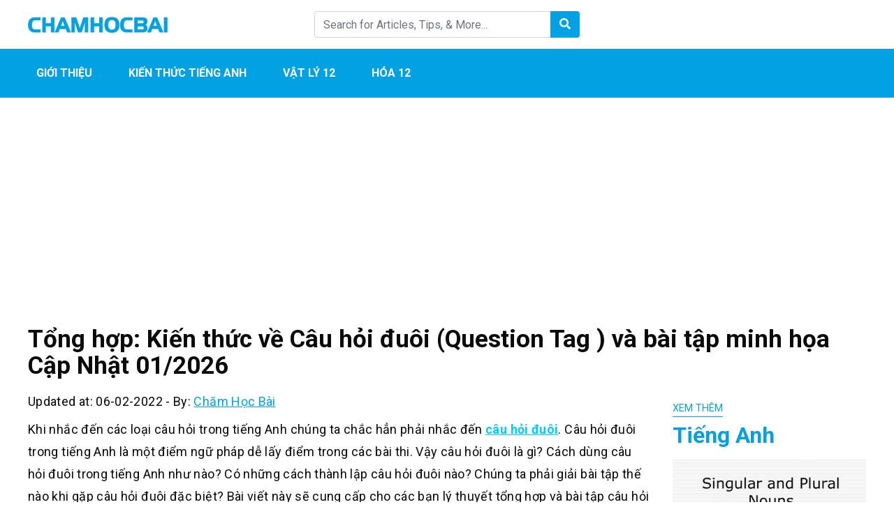

--- FILE ---
content_type: text/html; charset=UTF-8
request_url: https://chamhocbai.com/cau-hoi-duoi-trong-tieng-anh/
body_size: 13656
content:
<!DOCTYPE html><html lang="en-US" prefix="og: https://ogp.me/ns#"><head><meta charset="UTF-8"><meta name="viewport" content="width=device-width, initial-scale=1, maximum-scale=1, user-scalable=no"><link rel="profile" href="https://gmpg.org/xfn/11"><link rel="pingback" href="https://chamhocbai.com/xmlrpc.php"><title>Tổng hợp: Kiến thức về Câu hỏi đuôi (Question Tag ) và bài tập minh họa</title>
<!--[if lt IE 9]> <script src="https://chamhocbai.com/wp-content/themes/wordpress-theme/js/html5.js"></script> <![endif]--><meta name="description" content="Câu hỏi đuôi là một dạng bài rất dễ làm sai nếu không nắm vững kiến thức. Bài viết này sẽ cung cấp lý thuyết đầy đủ và bài tập để các bạn có thể luyện tập."/><meta name="robots" content="follow, index, max-snippet:-1, max-video-preview:-1, max-image-preview:large"/><link rel="canonical" href="https://chamhocbai.com/cau-hoi-duoi-trong-tieng-anh/" /><meta property="og:locale" content="en_US" /><meta property="og:type" content="article" /><meta property="og:title" content="Tổng hợp: Kiến thức về Câu hỏi đuôi (Question Tag ) và bài tập minh họa" /><meta property="og:description" content="Câu hỏi đuôi là một dạng bài rất dễ làm sai nếu không nắm vững kiến thức. Bài viết này sẽ cung cấp lý thuyết đầy đủ và bài tập để các bạn có thể luyện tập." /><meta property="og:url" content="https://chamhocbai.com/cau-hoi-duoi-trong-tieng-anh/" /><meta property="og:site_name" content="Chăm Học Bài" /><meta property="article:section" content="Tiếng Anh" /><meta property="og:updated_time" content="2022-02-06T11:44:20+07:00" /><meta property="og:image" content="https://chamhocbai.com/wp-content/uploads/2020/07/image2-10.jpg" /><meta property="og:image:secure_url" content="https://chamhocbai.com/wp-content/uploads/2020/07/image2-10.jpg" /><meta property="og:image:width" content="540" /><meta property="og:image:height" content="405" /><meta property="og:image:alt" content="công thức câu hỏi đuôi" /><meta property="og:image:type" content="image/jpeg" /><meta property="article:published_time" content="2020-07-30T00:52:08+07:00" /><meta property="article:modified_time" content="2022-02-06T11:44:20+07:00" /><meta name="twitter:card" content="summary_large_image" /><meta name="twitter:title" content="Tổng hợp: Kiến thức về Câu hỏi đuôi (Question Tag ) và bài tập minh họa" /><meta name="twitter:description" content="Câu hỏi đuôi là một dạng bài rất dễ làm sai nếu không nắm vững kiến thức. Bài viết này sẽ cung cấp lý thuyết đầy đủ và bài tập để các bạn có thể luyện tập." /><meta name="twitter:image" content="https://chamhocbai.com/wp-content/uploads/2020/07/image2-10.jpg" /><meta name="twitter:label1" content="Written by" /><meta name="twitter:data1" content="Chăm Học Bài" /><meta name="twitter:label2" content="Time to read" /><meta name="twitter:data2" content="8 minutes" /> <script type="application/ld+json" class="rank-math-schema">{"@context":"https://schema.org","@graph":[{"@type":"Organization","@id":"https://chamhocbai.com/#organization","name":"Ch\u0103m H\u1ecdc B\u00e0i","url":"https://chamhocbai.com","logo":{"@type":"ImageObject","@id":"https://chamhocbai.com/#logo","url":"https://chamhocbai.com/wp-content/uploads/2022/03/CHAMHOCBAI.png","contentUrl":"https://chamhocbai.com/wp-content/uploads/2022/03/CHAMHOCBAI.png","caption":"Ch\u0103m H\u1ecdc B\u00e0i","inLanguage":"en-US","width":"300","height":"35"}},{"@type":"WebSite","@id":"https://chamhocbai.com/#website","url":"https://chamhocbai.com","name":"Ch\u0103m H\u1ecdc B\u00e0i","publisher":{"@id":"https://chamhocbai.com/#organization"},"inLanguage":"en-US"},{"@type":"ImageObject","@id":"https://chamhocbai.com/wp-content/uploads/2020/07/image2-10.jpg","url":"https://chamhocbai.com/wp-content/uploads/2020/07/image2-10.jpg","width":"540","height":"405","caption":"c\u00f4ng th\u1ee9c c\u00e2u h\u1ecfi \u0111u\u00f4i","inLanguage":"en-US"},{"@type":"WebPage","@id":"https://chamhocbai.com/cau-hoi-duoi-trong-tieng-anh/#webpage","url":"https://chamhocbai.com/cau-hoi-duoi-trong-tieng-anh/","name":"T\u1ed5ng h\u1ee3p: Ki\u1ebfn th\u1ee9c v\u1ec1 C\u00e2u h\u1ecfi \u0111u\u00f4i (Question Tag ) v\u00e0 b\u00e0i t\u1eadp minh h\u1ecda","datePublished":"2020-07-30T00:52:08+07:00","dateModified":"2022-02-06T11:44:20+07:00","isPartOf":{"@id":"https://chamhocbai.com/#website"},"primaryImageOfPage":{"@id":"https://chamhocbai.com/wp-content/uploads/2020/07/image2-10.jpg"},"inLanguage":"en-US"},{"@type":"Person","@id":"https://chamhocbai.com/cau-hoi-duoi-trong-tieng-anh/#author","name":"Ch\u0103m H\u1ecdc B\u00e0i","image":{"@type":"ImageObject","@id":"https://chamhocbai.com/wp-content/litespeed/avatar/356defe756d0360b7e264b3f30e99a04.jpg?ver=1768876056","url":"https://chamhocbai.com/wp-content/litespeed/avatar/356defe756d0360b7e264b3f30e99a04.jpg?ver=1768876056","caption":"Ch\u0103m H\u1ecdc B\u00e0i","inLanguage":"en-US"},"sameAs":["https://chamhocbai.com"],"worksFor":{"@id":"https://chamhocbai.com/#organization"}},{"@type":"BlogPosting","headline":"T\u1ed5ng h\u1ee3p: Ki\u1ebfn th\u1ee9c v\u1ec1 C\u00e2u h\u1ecfi \u0111u\u00f4i (Question Tag ) v\u00e0 b\u00e0i t\u1eadp minh h\u1ecda","keywords":"C\u00e2u h\u1ecfi \u0111u\u00f4i trong ti\u1ebfng anh","datePublished":"2020-07-30T00:52:08+07:00","dateModified":"2022-02-06T11:44:20+07:00","author":{"@id":"https://chamhocbai.com/cau-hoi-duoi-trong-tieng-anh/#author","name":"Ch\u0103m H\u1ecdc B\u00e0i"},"publisher":{"@id":"https://chamhocbai.com/#organization"},"description":"C\u00e2u h\u1ecfi \u0111u\u00f4i l\u00e0 m\u1ed9t d\u1ea1ng b\u00e0i r\u1ea5t d\u1ec5 l\u00e0m sai n\u1ebfu kh\u00f4ng n\u1eafm v\u1eefng ki\u1ebfn th\u1ee9c. B\u00e0i vi\u1ebft n\u00e0y s\u1ebd cung c\u1ea5p l\u00fd thuy\u1ebft \u0111\u1ea7y \u0111\u1ee7 v\u00e0 b\u00e0i t\u1eadp \u0111\u1ec3 c\u00e1c b\u1ea1n c\u00f3 th\u1ec3 luy\u1ec7n t\u1eadp.","name":"T\u1ed5ng h\u1ee3p: Ki\u1ebfn th\u1ee9c v\u1ec1 C\u00e2u h\u1ecfi \u0111u\u00f4i (Question Tag ) v\u00e0 b\u00e0i t\u1eadp minh h\u1ecda","@id":"https://chamhocbai.com/cau-hoi-duoi-trong-tieng-anh/#richSnippet","isPartOf":{"@id":"https://chamhocbai.com/cau-hoi-duoi-trong-tieng-anh/#webpage"},"image":{"@id":"https://chamhocbai.com/wp-content/uploads/2020/07/image2-10.jpg"},"inLanguage":"en-US","mainEntityOfPage":{"@id":"https://chamhocbai.com/cau-hoi-duoi-trong-tieng-anh/#webpage"}}]}</script> <link rel='dns-prefetch' href='//fonts.googleapis.com' /><link data-optimized="1" rel='stylesheet' id='wp-quicklatex-format-css' href='https://chamhocbai.com/wp-content/litespeed/css/02ee73707eb9dc7cc64a7f86d50c0651.css?ver=c0651' type='text/css' media='all' /><link data-optimized="1" rel='stylesheet' id='wp-block-library-css' href='https://chamhocbai.com/wp-content/litespeed/css/6ea92a9bab258249571af182b9499f5e.css?ver=99f5e' type='text/css' media='all' /><link data-optimized="1" rel='stylesheet' id='classic-theme-styles-css' href='https://chamhocbai.com/wp-content/litespeed/css/793e0329fcb11711e535bc2c6bb340d1.css?ver=340d1' type='text/css' media='all' /><style id='global-styles-inline-css' type='text/css'>body{--wp--preset--color--black: #000000;--wp--preset--color--cyan-bluish-gray: #abb8c3;--wp--preset--color--white: #ffffff;--wp--preset--color--pale-pink: #f78da7;--wp--preset--color--vivid-red: #cf2e2e;--wp--preset--color--luminous-vivid-orange: #ff6900;--wp--preset--color--luminous-vivid-amber: #fcb900;--wp--preset--color--light-green-cyan: #7bdcb5;--wp--preset--color--vivid-green-cyan: #00d084;--wp--preset--color--pale-cyan-blue: #8ed1fc;--wp--preset--color--vivid-cyan-blue: #0693e3;--wp--preset--color--vivid-purple: #9b51e0;--wp--preset--gradient--vivid-cyan-blue-to-vivid-purple: linear-gradient(135deg,rgba(6,147,227,1) 0%,rgb(155,81,224) 100%);--wp--preset--gradient--light-green-cyan-to-vivid-green-cyan: linear-gradient(135deg,rgb(122,220,180) 0%,rgb(0,208,130) 100%);--wp--preset--gradient--luminous-vivid-amber-to-luminous-vivid-orange: linear-gradient(135deg,rgba(252,185,0,1) 0%,rgba(255,105,0,1) 100%);--wp--preset--gradient--luminous-vivid-orange-to-vivid-red: linear-gradient(135deg,rgba(255,105,0,1) 0%,rgb(207,46,46) 100%);--wp--preset--gradient--very-light-gray-to-cyan-bluish-gray: linear-gradient(135deg,rgb(238,238,238) 0%,rgb(169,184,195) 100%);--wp--preset--gradient--cool-to-warm-spectrum: linear-gradient(135deg,rgb(74,234,220) 0%,rgb(151,120,209) 20%,rgb(207,42,186) 40%,rgb(238,44,130) 60%,rgb(251,105,98) 80%,rgb(254,248,76) 100%);--wp--preset--gradient--blush-light-purple: linear-gradient(135deg,rgb(255,206,236) 0%,rgb(152,150,240) 100%);--wp--preset--gradient--blush-bordeaux: linear-gradient(135deg,rgb(254,205,165) 0%,rgb(254,45,45) 50%,rgb(107,0,62) 100%);--wp--preset--gradient--luminous-dusk: linear-gradient(135deg,rgb(255,203,112) 0%,rgb(199,81,192) 50%,rgb(65,88,208) 100%);--wp--preset--gradient--pale-ocean: linear-gradient(135deg,rgb(255,245,203) 0%,rgb(182,227,212) 50%,rgb(51,167,181) 100%);--wp--preset--gradient--electric-grass: linear-gradient(135deg,rgb(202,248,128) 0%,rgb(113,206,126) 100%);--wp--preset--gradient--midnight: linear-gradient(135deg,rgb(2,3,129) 0%,rgb(40,116,252) 100%);--wp--preset--duotone--dark-grayscale: url('#wp-duotone-dark-grayscale');--wp--preset--duotone--grayscale: url('#wp-duotone-grayscale');--wp--preset--duotone--purple-yellow: url('#wp-duotone-purple-yellow');--wp--preset--duotone--blue-red: url('#wp-duotone-blue-red');--wp--preset--duotone--midnight: url('#wp-duotone-midnight');--wp--preset--duotone--magenta-yellow: url('#wp-duotone-magenta-yellow');--wp--preset--duotone--purple-green: url('#wp-duotone-purple-green');--wp--preset--duotone--blue-orange: url('#wp-duotone-blue-orange');--wp--preset--font-size--small: 13px;--wp--preset--font-size--medium: 20px;--wp--preset--font-size--large: 36px;--wp--preset--font-size--x-large: 42px;--wp--preset--spacing--20: 0.44rem;--wp--preset--spacing--30: 0.67rem;--wp--preset--spacing--40: 1rem;--wp--preset--spacing--50: 1.5rem;--wp--preset--spacing--60: 2.25rem;--wp--preset--spacing--70: 3.38rem;--wp--preset--spacing--80: 5.06rem;--wp--preset--shadow--natural: 6px 6px 9px rgba(0, 0, 0, 0.2);--wp--preset--shadow--deep: 12px 12px 50px rgba(0, 0, 0, 0.4);--wp--preset--shadow--sharp: 6px 6px 0px rgba(0, 0, 0, 0.2);--wp--preset--shadow--outlined: 6px 6px 0px -3px rgba(255, 255, 255, 1), 6px 6px rgba(0, 0, 0, 1);--wp--preset--shadow--crisp: 6px 6px 0px rgba(0, 0, 0, 1);}:where(.is-layout-flex){gap: 0.5em;}body .is-layout-flow > .alignleft{float: left;margin-inline-start: 0;margin-inline-end: 2em;}body .is-layout-flow > .alignright{float: right;margin-inline-start: 2em;margin-inline-end: 0;}body .is-layout-flow > .aligncenter{margin-left: auto !important;margin-right: auto !important;}body .is-layout-constrained > .alignleft{float: left;margin-inline-start: 0;margin-inline-end: 2em;}body .is-layout-constrained > .alignright{float: right;margin-inline-start: 2em;margin-inline-end: 0;}body .is-layout-constrained > .aligncenter{margin-left: auto !important;margin-right: auto !important;}body .is-layout-constrained > :where(:not(.alignleft):not(.alignright):not(.alignfull)){max-width: var(--wp--style--global--content-size);margin-left: auto !important;margin-right: auto !important;}body .is-layout-constrained > .alignwide{max-width: var(--wp--style--global--wide-size);}body .is-layout-flex{display: flex;}body .is-layout-flex{flex-wrap: wrap;align-items: center;}body .is-layout-flex > *{margin: 0;}:where(.wp-block-columns.is-layout-flex){gap: 2em;}.has-black-color{color: var(--wp--preset--color--black) !important;}.has-cyan-bluish-gray-color{color: var(--wp--preset--color--cyan-bluish-gray) !important;}.has-white-color{color: var(--wp--preset--color--white) !important;}.has-pale-pink-color{color: var(--wp--preset--color--pale-pink) !important;}.has-vivid-red-color{color: var(--wp--preset--color--vivid-red) !important;}.has-luminous-vivid-orange-color{color: var(--wp--preset--color--luminous-vivid-orange) !important;}.has-luminous-vivid-amber-color{color: var(--wp--preset--color--luminous-vivid-amber) !important;}.has-light-green-cyan-color{color: var(--wp--preset--color--light-green-cyan) !important;}.has-vivid-green-cyan-color{color: var(--wp--preset--color--vivid-green-cyan) !important;}.has-pale-cyan-blue-color{color: var(--wp--preset--color--pale-cyan-blue) !important;}.has-vivid-cyan-blue-color{color: var(--wp--preset--color--vivid-cyan-blue) !important;}.has-vivid-purple-color{color: var(--wp--preset--color--vivid-purple) !important;}.has-black-background-color{background-color: var(--wp--preset--color--black) !important;}.has-cyan-bluish-gray-background-color{background-color: var(--wp--preset--color--cyan-bluish-gray) !important;}.has-white-background-color{background-color: var(--wp--preset--color--white) !important;}.has-pale-pink-background-color{background-color: var(--wp--preset--color--pale-pink) !important;}.has-vivid-red-background-color{background-color: var(--wp--preset--color--vivid-red) !important;}.has-luminous-vivid-orange-background-color{background-color: var(--wp--preset--color--luminous-vivid-orange) !important;}.has-luminous-vivid-amber-background-color{background-color: var(--wp--preset--color--luminous-vivid-amber) !important;}.has-light-green-cyan-background-color{background-color: var(--wp--preset--color--light-green-cyan) !important;}.has-vivid-green-cyan-background-color{background-color: var(--wp--preset--color--vivid-green-cyan) !important;}.has-pale-cyan-blue-background-color{background-color: var(--wp--preset--color--pale-cyan-blue) !important;}.has-vivid-cyan-blue-background-color{background-color: var(--wp--preset--color--vivid-cyan-blue) !important;}.has-vivid-purple-background-color{background-color: var(--wp--preset--color--vivid-purple) !important;}.has-black-border-color{border-color: var(--wp--preset--color--black) !important;}.has-cyan-bluish-gray-border-color{border-color: var(--wp--preset--color--cyan-bluish-gray) !important;}.has-white-border-color{border-color: var(--wp--preset--color--white) !important;}.has-pale-pink-border-color{border-color: var(--wp--preset--color--pale-pink) !important;}.has-vivid-red-border-color{border-color: var(--wp--preset--color--vivid-red) !important;}.has-luminous-vivid-orange-border-color{border-color: var(--wp--preset--color--luminous-vivid-orange) !important;}.has-luminous-vivid-amber-border-color{border-color: var(--wp--preset--color--luminous-vivid-amber) !important;}.has-light-green-cyan-border-color{border-color: var(--wp--preset--color--light-green-cyan) !important;}.has-vivid-green-cyan-border-color{border-color: var(--wp--preset--color--vivid-green-cyan) !important;}.has-pale-cyan-blue-border-color{border-color: var(--wp--preset--color--pale-cyan-blue) !important;}.has-vivid-cyan-blue-border-color{border-color: var(--wp--preset--color--vivid-cyan-blue) !important;}.has-vivid-purple-border-color{border-color: var(--wp--preset--color--vivid-purple) !important;}.has-vivid-cyan-blue-to-vivid-purple-gradient-background{background: var(--wp--preset--gradient--vivid-cyan-blue-to-vivid-purple) !important;}.has-light-green-cyan-to-vivid-green-cyan-gradient-background{background: var(--wp--preset--gradient--light-green-cyan-to-vivid-green-cyan) !important;}.has-luminous-vivid-amber-to-luminous-vivid-orange-gradient-background{background: var(--wp--preset--gradient--luminous-vivid-amber-to-luminous-vivid-orange) !important;}.has-luminous-vivid-orange-to-vivid-red-gradient-background{background: var(--wp--preset--gradient--luminous-vivid-orange-to-vivid-red) !important;}.has-very-light-gray-to-cyan-bluish-gray-gradient-background{background: var(--wp--preset--gradient--very-light-gray-to-cyan-bluish-gray) !important;}.has-cool-to-warm-spectrum-gradient-background{background: var(--wp--preset--gradient--cool-to-warm-spectrum) !important;}.has-blush-light-purple-gradient-background{background: var(--wp--preset--gradient--blush-light-purple) !important;}.has-blush-bordeaux-gradient-background{background: var(--wp--preset--gradient--blush-bordeaux) !important;}.has-luminous-dusk-gradient-background{background: var(--wp--preset--gradient--luminous-dusk) !important;}.has-pale-ocean-gradient-background{background: var(--wp--preset--gradient--pale-ocean) !important;}.has-electric-grass-gradient-background{background: var(--wp--preset--gradient--electric-grass) !important;}.has-midnight-gradient-background{background: var(--wp--preset--gradient--midnight) !important;}.has-small-font-size{font-size: var(--wp--preset--font-size--small) !important;}.has-medium-font-size{font-size: var(--wp--preset--font-size--medium) !important;}.has-large-font-size{font-size: var(--wp--preset--font-size--large) !important;}.has-x-large-font-size{font-size: var(--wp--preset--font-size--x-large) !important;}
.wp-block-navigation a:where(:not(.wp-element-button)){color: inherit;}
:where(.wp-block-columns.is-layout-flex){gap: 2em;}
.wp-block-pullquote{font-size: 1.5em;line-height: 1.6;}</style><link data-optimized="1" rel='stylesheet' id='simple-youtube-responsive-css' href='https://chamhocbai.com/wp-content/litespeed/css/f992d5aba20db30fed81f5e1f9ebaf29.css?ver=baf29' type='text/css' media='all' /><link rel='stylesheet' id='css-googleapis-roboto-css' href='https://fonts.googleapis.com/css?family=Roboto%3A400%2C500%2C700&#038;display=swap&#038;ver=6.2.8' type='text/css' media='all' /><link data-optimized="1" rel='stylesheet' id='css-bootstrap-css' href='https://chamhocbai.com/wp-content/litespeed/css/fe3a2e0e12dc85a4a3e9877154dc0fb3.css?ver=c0fb3' type='text/css' media='all' /><link data-optimized="1" rel='stylesheet' id='css-fontawesome-css' href='https://chamhocbai.com/wp-content/litespeed/css/7417834ea773dce7aae9d1276913ac07.css?ver=3ac07' type='text/css' media='all' /><link data-optimized="1" rel='stylesheet' id='css-theme-main-css' href='https://chamhocbai.com/wp-content/litespeed/css/36697f5140203fe3ac9dc8eb0bb7a7ab.css?ver=7a7ab' type='text/css' media='all' /><link data-optimized="1" rel='stylesheet' id='fixedtoc-style-css' href='https://chamhocbai.com/wp-content/litespeed/css/b5c290cc7257a89f6a730b5c1a4f019d.css?ver=f019d' type='text/css' media='all' /><style id='fixedtoc-style-inline-css' type='text/css'>.ftwp-in-post#ftwp-container-outer { height: auto; } #ftwp-container.ftwp-wrap #ftwp-contents { width: 248px; height: auto; } .ftwp-in-post#ftwp-container-outer #ftwp-contents { height: auto; } .ftwp-in-post#ftwp-container-outer.ftwp-float-none #ftwp-contents { width: 1000px; } #ftwp-container.ftwp-wrap #ftwp-trigger { width: 50px; height: 50px; font-size: 30px; } #ftwp-container #ftwp-trigger.ftwp-border-medium { font-size: 29px; } #ftwp-container.ftwp-wrap #ftwp-header { font-size: 22px; font-family: inherit; } #ftwp-container.ftwp-wrap #ftwp-header-title { font-weight: bold; } #ftwp-container.ftwp-wrap #ftwp-list { font-size: 14px; font-family: inherit; } #ftwp-container #ftwp-list.ftwp-liststyle-decimal .ftwp-anchor::before { font-size: 14px; } #ftwp-container #ftwp-list.ftwp-strong-first>.ftwp-item>.ftwp-anchor .ftwp-text { font-size: 15.4px; } #ftwp-container #ftwp-list.ftwp-strong-first.ftwp-liststyle-decimal>.ftwp-item>.ftwp-anchor::before { font-size: 15.4px; } #ftwp-container.ftwp-wrap #ftwp-trigger { color: #333; background: rgba(243,243,243,0.95); } #ftwp-container.ftwp-wrap #ftwp-trigger { border-color: rgba(51,51,51,0.95); } #ftwp-container.ftwp-wrap #ftwp-contents { border-color: rgba(51,51,51,0.95); } #ftwp-container.ftwp-wrap #ftwp-header { color: #333; background: rgba(243,243,243,0.95); } #ftwp-container.ftwp-wrap #ftwp-contents:hover #ftwp-header { background: #f3f3f3; } #ftwp-container.ftwp-wrap #ftwp-list { color: #333; background: rgba(243,243,243,0.95); } #ftwp-container.ftwp-wrap #ftwp-contents:hover #ftwp-list { background: #f3f3f3; } #ftwp-container.ftwp-wrap #ftwp-list .ftwp-anchor:hover { color: #00A368; } #ftwp-container.ftwp-wrap #ftwp-list .ftwp-anchor:focus, #ftwp-container.ftwp-wrap #ftwp-list .ftwp-active, #ftwp-container.ftwp-wrap #ftwp-list .ftwp-active:hover { color: #fff; } #ftwp-container.ftwp-wrap #ftwp-list .ftwp-text::before { background: rgba(221,51,51,0.95); } .ftwp-heading-target::before { background: rgba(221,51,51,0.95); }</style><link data-optimized="1" rel='stylesheet' id='__EPYT__style-css' href='https://chamhocbai.com/wp-content/litespeed/css/256b5d50c9f86eec1c0d92855659feea.css?ver=9feea' type='text/css' media='all' /><style id='__EPYT__style-inline-css' type='text/css'>.epyt-gallery-thumb {
                        width: 33.333%;
                }</style><link rel="https://api.w.org/" href="https://chamhocbai.com/wp-json/" /><link rel="alternate" type="application/json" href="https://chamhocbai.com/wp-json/wp/v2/posts/1856" /><link rel="alternate" type="application/json+oembed" href="https://chamhocbai.com/wp-json/oembed/1.0/embed?url=https%3A%2F%2Fchamhocbai.com%2Fcau-hoi-duoi-trong-tieng-anh%2F" /><link rel="alternate" type="text/xml+oembed" href="https://chamhocbai.com/wp-json/oembed/1.0/embed?url=https%3A%2F%2Fchamhocbai.com%2Fcau-hoi-duoi-trong-tieng-anh%2F&#038;format=xml" /> <script async src="https://www.googletagmanager.com/gtag/js?id=G-3G10FRQSVE"></script> <script>window.dataLayer = window.dataLayer || [];
  function gtag(){dataLayer.push(arguments);}
  gtag('js', new Date());

  gtag('config', 'G-3G10FRQSVE');</script> 
 <script async src="https://pagead2.googlesyndication.com/pagead/js/adsbygoogle.js?client=ca-pub-9972613446855977"
     crossorigin="anonymous"></script> <style type="text/css">:root {--color-primary: #02a1e3; --color-primary-hover: #0292f2; --color-second: ;</style><link rel="icon" href="https://chamhocbai.com/wp-content/uploads/2020/08/cropped-logo-cham-hoc-74x74.png" sizes="32x32" /><link rel="icon" href="https://chamhocbai.com/wp-content/uploads/2020/08/cropped-logo-cham-hoc-300x300.png" sizes="192x192" /><link rel="apple-touch-icon" href="https://chamhocbai.com/wp-content/uploads/2020/08/cropped-logo-cham-hoc-300x300.png" /><meta name="msapplication-TileImage" content="https://chamhocbai.com/wp-content/uploads/2020/08/cropped-logo-cham-hoc-300x300.png" /></head><body class="post-template-default single single-post postid-1856 single-format-standard has-ftoc"><header id="main"><div class="container py-3"><div class="row align-items-center"><div class="col">
<a href="https://chamhocbai.com/" class="logo">
<img data-ignore class="img-fluid" src="https://chamhocbai.com/wp-content/uploads/2022/03/CHAMHOCBAI.png" alt="Chăm Học Bài">
</a></div><div class="col py-3 py-sm-0 d-none d-md-block"><form class="form-inline form-search" action="https://chamhocbai.com/"><div class="input-group w-100">
<input type="text" name="s" class="form-control" placeholder="Search for Articles, Tips, & More... "><div class="input-group-append">
<button class="btn" type="submit">
<i class="fas fa-search text-white"></i>
</button></div></div></form></div><div class="col mb-0"><div class="text-right d-md-none">
<a class="button-search-mobile"></a>
<button class="navbar-toggler menu-icon" type="button" data-toggle="collapse" data-target="#mobile-menu" aria-expanded="false" aria-controls="mobile-menu"></button></div><ul class="social list-inline text-right d-none d-md-block"><li class="list-inline-item">
<a href=""><i class="fab fa-2x fa-facebook-square"></i></a></li><li class="list-inline-item">
<a href=""><i class="fab fa-2x fa-youtube-square"></i></a></li><li class="list-inline-item">
<a href=""><i class="fab fa-2x fa-pinterest-square"></i></a></li></ul></div></div><div class="search-mobile pt-2 mt-2 d-md-none"><form class="form-inline form-search" action="https://chamhocbai.com/"><div class="input-group w-100">
<input type="text" name="s" class="form-control" placeholder="Search for Articles, Tips, & More... "></div></form></div></div><div class="menu"><div class="container"><nav id="main-menu" class="menu-main-menu-container"><ul id="menu-main-menu" class="nav"><li id="menu-item-2572" class="menu-item menu-item-type-custom menu-item-object-custom menu-item-2572"><a href="https://chamhocbai.com/gioi-thieu/">Giới Thiệu</a></li><li id="menu-item-2573" class="menu-item menu-item-type-custom menu-item-object-custom menu-item-2573"><a href="https://chamhocbai.com/tieng-anh-12/">Kiến thức Tiếng Anh</a></li><li id="menu-item-2574" class="menu-item menu-item-type-custom menu-item-object-custom menu-item-2574"><a href="https://chamhocbai.com/vat-ly-12/">Vật Lý 12</a></li><li id="menu-item-2575" class="menu-item menu-item-type-custom menu-item-object-custom menu-item-2575"><a href="https://chamhocbai.com/hoa-12/">Hóa 12</a></li></ul></nav><div id="mobile-menu" class="d-md-none collapse"><ul id="menu-main-menu-1" class="nav navbar-nav"><li class="menu-item menu-item-type-custom menu-item-object-custom menu-item-2572"><a href="https://chamhocbai.com/gioi-thieu/">Giới Thiệu</a></li><li class="menu-item menu-item-type-custom menu-item-object-custom menu-item-2573"><a href="https://chamhocbai.com/tieng-anh-12/">Kiến thức Tiếng Anh</a></li><li class="menu-item menu-item-type-custom menu-item-object-custom menu-item-2574"><a href="https://chamhocbai.com/vat-ly-12/">Vật Lý 12</a></li><li class="menu-item menu-item-type-custom menu-item-object-custom menu-item-2575"><a href="https://chamhocbai.com/hoa-12/">Hóa 12</a></li></ul></div></div></div></header><article id="single"><div class="container"><nav aria-label="breadcrumb"><ol class="breadcrumb bg-white px-0" typeof="BreadcrumbList" vocab="https://schema.org/"></ol></nav><div class='code-block code-block-1' style='margin: 8px 0; clear: both;'> <script async src="https://pagead2.googlesyndication.com/pagead/js/adsbygoogle.js?client=ca-pub-9972613446855977"
     crossorigin="anonymous"></script> 
<ins class="adsbygoogle"
style="display:block"
data-ad-client="ca-pub-9972613446855977"
data-ad-slot="6924663397"
data-ad-format="auto"
data-full-width-responsive="true"></ins> <script>(adsbygoogle = window.adsbygoogle || []).push({});</script></div><h1 class="single-post-title mb-3">Tổng hợp: Kiến thức về Câu hỏi đuôi (Question Tag ) và bài tập minh họa Cập Nhật 01/2026</h1><div class="row"><div class="col-lg-9 post-content"><div class="meta mb-2">
<span>Updated at: 06-02-2022</span>
-
<span>By:  <a href="https://chamhocbai.com/author/admin/">Chăm Học Bài</a></span></div><div class="sharethis-inline-share-buttons mb-2"></div><div id="ftwp-postcontent"><p class="c8"><span class="c5 c0">Khi nhắc đến các loại câu hỏi trong tiếng Anh chúng ta chắc hẳn phải nhắc đến <strong><span style="color: #00ccff;"><a style="color: #00ccff;" href="https://chamhocbai.com/cau-hoi-duoi-trong-tieng-anh/#">câu hỏi đuôi</a></span></strong>. Câu hỏi đuôi trong tiếng Anh là một điểm ngữ pháp dễ lấy điểm trong các bài thi. Vậy câu hỏi đuôi là gì? Cách dùng câu hỏi đuôi trong tiếng Anh như nào? Có những cách thành lập câu hỏi đuôi nào? Chúng ta phải giải bài tập thế nào khi gặp câu hỏi đuôi đặc biệt? Bài viết này sẽ cung cấp cho các bạn lý thuyết tổng hợp và bài tập câu hỏi đuôi để giúp các bạn ôn tập thật tốt.</span></p><p class="c8"><span class="c0"><img decoding="async" class="aligncenter size-full wp-image-1639" src="https://chamhocbai.com/wp-content/uploads/2020/07/image1-11.jpg" alt="Câu hỏi đuôi trong tiếng anh" width="300" height="168" /></span></p><div id="ftwp-container-outer" class="ftwp-in-post ftwp-float-none"><div id="ftwp-container" class="ftwp-wrap ftwp-hidden-state ftwp-minimize ftwp-middle-right"><button type="button" id="ftwp-trigger" class="ftwp-shape-round ftwp-border-medium" title="click To Maximize The Table Of Contents"><span class="ftwp-trigger-icon ftwp-icon-number"></span></button><nav id="ftwp-contents" class="ftwp-shape-square ftwp-border-medium" data-colexp="collapse"><header id="ftwp-header"><span id="ftwp-header-control" class="ftwp-icon-number"></span><button type="button" id="ftwp-header-minimize" class="ftwp-icon-collapse" aria-labelledby="ftwp-header-title" aria-label="Expand or collapse"></button><h3 id="ftwp-header-title">Contents</h3></header><ol id="ftwp-list" class="ftwp-liststyle-decimal ftwp-effect-bounce-to-right ftwp-list-nest ftwp-strong-first ftwp-colexp ftwp-colexp-icon" style="display: none"><li class="ftwp-item"><a class="ftwp-anchor" href="#ftoc-cau-hoi-duoi-tag-questions-la-gi"><span class="ftwp-text">Câu hỏi đuôi ( tag questions ) là gì ?</span></a></li><li class="ftwp-item"><a class="ftwp-anchor" href="#ftoc-cong-thuc-cau-hoi-duoi-trong-tieng-anh"><span class="ftwp-text">Công thức câu hỏi đuôi trong tiếng Anh</span></a></li><li class="ftwp-item"><a class="ftwp-anchor" href="#ftoc-cau-hoi-duoi-dac-biet"><span class="ftwp-text">Câu hỏi đuôi đặc biệt</span></a></li><li class="ftwp-item ftwp-has-sub ftwp-expand"><button type="button" aria-label="Expand or collapse" class="ftwp-icon-expand"></button><a class="ftwp-anchor" href="#ftoc-bai-tap-cau-hoi-duoi"><span class="ftwp-text">Bài tập câu hỏi đuôi</span></a><ol class="ftwp-sub"><li class="ftwp-item"><a class="ftwp-anchor" href="#ftoc-dap-an"><span class="ftwp-text">Đáp án:</span></a></li></ol></li></ol></nav></div></div><h2 id="ftoc-cau-hoi-duoi-tag-questions-la-gi" class="ftwp-heading"><strong><span class="c5 c4">Câu hỏi đuôi ( tag questions ) là gì ?</span></strong></h2><ul class="c10 lst-kix_36ztjo8y4oh-0 start"><li class="c1"><span class="c4">Câu hỏi đuôi ( tag questions)</span><span class="c5 c0"> là câu hỏi ngắn được thêm vào cuối câu trần thuật  ( statements). Câu hỏi đuôi thường được dùng để kiểm tra điều gì đúng hay không, hoặc để yêu cầu sự đồng ý.</span></li><li class="c1"><span class="c5 c0">Phần mệnh đề trước dấu phẩy ( mệnh đề chính) có thể ở thể khẳng định hoặc phủ định. Chúng ta dựa vào thể của mệnh đề chính để quyết định thể của mệnh đề phía sau dấu phẩy.</span></li></ul><p class="c3"><strong><span class="c4">Ví dụ:</span></strong><span class="c5 c0"><strong> </strong>    She is very beautiful, isn’t she?</span></p><p class="c3"><span class="c0">               ( </span><span class="c0 c2">Cô ấy rất xinh đẹp đúng không?</span><span class="c5 c0"> )</span></p><p class="c3"><span class="c5 c0">               You are not a doctor, are you?</span></p><p class="c3"><span class="c0">               ( </span><span class="c0 c2">Bạn không phải là bác sĩ đúng không?</span><span class="c5 c0"> )</span></p><p class="c8"><span class="c0">     </span><strong><span class="c0 c2">*, Lưu ý </span></strong><span class="c5 c0"><strong>:</strong> Cách dùng câu hỏi đuôi :</span></p><p class="c8"><span class="c5 c0">           Chúng ta có thể dựa vào ngữ điệu và ý nghĩa của câu hỏi đuôi để phán đoán câu hỏi:</span></p><ul class="c10 lst-kix_abbvhowqf2nz-0 start"><li class="c1"><span class="c5 c0">Khi người nói xuống giọng ở cuối câu hỏi đuôi có nghĩa là người đó không thật sự đặt câu hỏi mà chỉ muốn người nghe đồng tình với ý kiến của họ.</span></li><li class="c1"><span class="c5 c0">Khi người nói lên giọng ở cuối câu hỏi đuôi thì đó là câu hỏi thật sự.</span></li></ul><p class="c8"><img decoding="async" loading="lazy" class="aligncenter wp-image-1640 size-full" src="https://chamhocbai.com/wp-content/uploads/2020/07/B01.8.jpg" alt="công thức câu hỏi đuôi" width="502" height="223" srcset="https://chamhocbai.com/wp-content/uploads/2020/07/B01.8.jpg 502w, https://chamhocbai.com/wp-content/uploads/2020/07/B01.8-300x133.jpg 300w" sizes="(max-width: 502px) 100vw, 502px" /></p><h2 id="ftoc-cong-thuc-cau-hoi-duoi-trong-tieng-anh" class="ftwp-heading"><strong><span class="c5 c4">Công thức câu hỏi đuôi trong tiếng Anh</span></strong></h2><ul class="c10 lst-kix_y77733slyndv-0 start"><li class="c1"><span class="c0">Câu hỏi đuôi được thành lập bằng một</span><span class="c0 c2"> trợ động từ ( hoặc động từ to be)</span><span class="c0"> và một </span><span class="c0 c2">đại từ nhân xưng </span><span class="c5 c0">( chỉ chủ ngữ của mệnh đề trước dấu phẩy).</span></li><li class="c1"><span class="c0 c5">Nhìn chung, chúng ta có quy tắc thành lập câu hỏi đuôi là thể đuôi luôn ngược lại với thể mệnh đề chính. Cụ thể:</span></li></ul><table class="c23"><tbody><tr class="c22"><td class="c15" colspan="1" rowspan="1"><p class="c11"><span class="c5 c4">Mệnh đề chính</span></p></td><td class="c20" colspan="1" rowspan="1"><p class="c11"><span class="c5 c4">,</span></p></td><td class="c6" colspan="1" rowspan="1"><p class="c11"><span class="c5 c4">Câu hỏi đuôi</span></p></td><td class="c7" colspan="1" rowspan="1"><p class="c11"><span class="c5 c4">?</span></p></td></tr><tr class="c16"><td class="c15" colspan="1" rowspan="1"><p class="c11"><span class="c5 c0">Khẳng định</span></p></td><td class="c20" colspan="1" rowspan="1"><p class="c11"><span class="c5 c0">,</span></p></td><td class="c6" colspan="1" rowspan="1"><p class="c11"><span class="c5 c0">Phủ định</span></p></td><td class="c7" colspan="1" rowspan="1"><p class="c11"><span class="c5 c0">?</span></p></td></tr><tr class="c16"><td class="c15" colspan="1" rowspan="1"><p class="c11"><span class="c5 c0">Phủ định</span></p></td><td class="c20" colspan="1" rowspan="1"><p class="c11"><span class="c5 c0">,</span></p></td><td class="c6" colspan="1" rowspan="1"><p class="c11"><span class="c5 c0">Khẳng định</span></p></td><td class="c7" colspan="1" rowspan="1"><p class="c11"><span class="c5 c0">?</span></p></td></tr></tbody></table><ul class="c10 lst-kix_7qdscnr3f6z0-0 start"><li class="c1"><span class="c0 c2">Chú ý:</span><span class="c5 c0"> Hình thức phủ định ở câu hỏi đuôi thường được rút gọn</span></li></ul><p class="c3"><strong><span class="c4">Ví dụ: </span></strong><span class="c5 c0"><strong> </strong>   Your daughter can dance, can’t she?</span></p><p class="c3"><span class="c0">                (</span><span class="c0 c2"> Con gái bạn có thể nhảy đúng không?</span><span class="c5 c0">)</span></p><ul class="c10 lst-kix_gx0u9xyxdu9e-0 start"><li class="c1"><span class="c0">Đối với câu trần thuật </span><span class="c4">có trợ động từ ( hoặc động từ to be</span><span class="c5 c0">) thì trợ động từ này được lặp lại ở phần đuôi.</span></li></ul><p class="c3"><span class="c4"><strong>Ví dụ:</strong>  </span><span class="c5 c0">    Their wedding will happen soon, won’t it?</span></p><p class="c3"><span class="c5 c0">                ( Đám cưới của họ sẽ diễn ra sớm đúng không?)</span></p><p class="c3"><span class="c5 c0">                I shouldn’t laugh, should I ?</span></p><p class="c3"><span class="c5 c0">                ( Tôi không nên cười đúng không?)</span></p><p class="c3"><span class="c5 c0">                The meeting is at 7 a.m, isn’t it?</span></p><p class="c3"><span class="c5 c0">                ( Cuộc họp bắt đầu lúc 7 giờ sáng phải không?)</span></p><ul class="c10 lst-kix_gti6nnvqzzo7-0 start"><li class="c1"><span class="c0">Đối với câu trần thuật </span><span class="c4">không có trợ động từ</span><span class="c0">, ta dùng trợ động từ </span><span class="c0 c2">do/does/did.</span></li></ul><p class="c3"><strong><span class="c4">Ví dụ: </span></strong><span class="c5 c0">      Mark lives near a river, doesn’t he?</span></p><p class="c3"><span class="c0">                 (</span><span class="c0 c2"> Mark sống gần một con sông đúng không?</span><span class="c5 c0">)</span></p><p class="c3"><span class="c5 c0">                 You like her, don’t you?</span></p><p class="c3"><span class="c0">                 (</span><span class="c0 c2"> Bạn thích cô ấy đúng không?</span><span class="c5 c0">)</span></p><p class="c3"><span class="c5 c0">                 Mary locked the door, didn’t she?</span></p><p class="c3"><span class="c0">                  (</span><span class="c0 c2"> Mary đã khóa cửa đúng không?</span><span class="c5 c0">)</span></p><ul class="c10 lst-kix_vgdj1zaumd0o-0 start"><li class="c1"><span class="c4">Cách trả lời câu hỏi đuôi</span><span class="c0">: Câu trả lời</span><span class="c4"> YES</span><span class="c0"> có nghĩa là câu khẳng định, và </span><span class="c4">NO</span><span class="c5 c0"> có nghĩa là câu phủ định là đúng.</span></li></ul><p class="c3"><strong><span class="c4">Ví dụ: </span></strong><span class="c0"><strong>   </strong>    Jane is married, isn’t she?  ( </span><span class="c0 c2">Jane đã kết hôn phải không?</span><span class="c5 c0">)</span></p><p class="c3"><span class="c18">                  → </span><span class="c4">Yes</span><span class="c0">, she has just married. (</span><span class="c0 c2"> Đúng vậy, cô ấy vừa mới kết hôn</span><span class="c5 c0">.)</span></p><p class="c8"><span class="c18">                             →</span><span class="c4"> No</span><span class="c0">, she isn’t. ( </span><span class="c0 c2">Không, cô ấy chưa kết hôn</span><span class="c5 c0">.)</span></p><p class="c8"><img decoding="async" loading="lazy" class="aligncenter size-full wp-image-1641" src="https://chamhocbai.com/wp-content/uploads/2020/07/image3-10.jpg" alt="ngữ pháp câu hỏi đuôi" width="295" height="171" /></p><h2 id="ftoc-cau-hoi-duoi-dac-biet" class="ftwp-heading"><strong><span class="c5 c4">Câu hỏi đuôi đặc biệt</span></strong></h2><ul class="c10 lst-kix_c66beb4xuxp2-0 start"><li class="c1"><span class="c5 c0">Bên cạnh các loại câu hỏi thường gặp, cũng có những cấu trúc câu hỏi đuôi đặc biệt mà các bạn cần phải nắm vững để không bị mất điểm trong các bài kiểm tra:</span></li></ul><ol class="c10 lst-kix_isq0qj9qlv4d-0 start" start="1"><li class="c8 c12"><span class="c0">Câu hỏi đuôi của</span><span class="c0 c2"> I am</span><span class="c0"> là </span><span class="c0 c2">aren’t I?</span></li></ol><p class="c8 c13"><span class="c0">Ví dụ:       </span><span class="c4">I am</span><span class="c0"> late, </span><span class="c4">aren’t I</span><span class="c0">?   ( </span><span class="c0 c2">Tôi đến muộn đúng không?</span><span class="c5 c0">)</span></p><ol class="c10 lst-kix_isq0qj9qlv4d-0" start="2"><li class="c8 c12"><span class="c0">Sau</span><span class="c0 c2"> Let’s…</span><span class="c0"> dùng câu hỏi đuôi là </span><span class="c0 c2">Shall we?</span></li></ol><p class="c8 c13"><span class="c0">Ví dụ:      </span><span class="c4"> Let’s</span><span class="c0"> go shopping,</span><span class="c4"> shall we?</span><span class="c0">    ( </span><span class="c0 c2">Chúng ta đi shopping nhé?</span><span class="c5 c0">)</span></p><ol class="c10 lst-kix_isq0qj9qlv4d-0" start="3"><li class="c8 c12"><span class="c0">Sau câu mệnh lệnh câu hỏi đuôi thường là</span><span class="c0 c2"> Will you?</span></li></ol><p class="c8 c13"><span class="c0">Ví dụ:     </span><span class="c4">  Don’t </span><span class="c0">go to school late, </span><span class="c4">will you</span><span class="c0">?   ( </span><span class="c0 c2">Đừng đi học muộn được không?</span><span class="c5 c0">)</span></p><ol class="c10 lst-kix_isq0qj9qlv4d-0" start="4"><li class="c8 c12"><span class="c0">Câu hỏi đuôi </span><span class="c4">thể khẳng định</span><span class="c0"> được dùng sau những câu có các từ phủ định </span><span class="c0 c2">never, nothing, nobody, no, none, hardly, scarcely, little.</span></li></ol><p class="c8 c13"><span class="c0">Ví dụ:       You </span><span class="c4">never</span><span class="c0"> think about what you’re saying,</span><span class="c4"> do you</span><span class="c0">?    ( </span><span class="c0 c2">Bạn không bao giờ suy nghĩ về những điều bạn đang nói đúng không?</span><span class="c5 c0">)</span></p><ol class="c10 lst-kix_isq0qj9qlv4d-0" start="5"><li class="c8 c12"><span class="c0">Đại từ</span><span class="c0 c2"> it </span><span class="c0">dùng trong câu hỏi đuôi thay cho</span><span class="c0 c2"> all, nothing, everything.</span></li></ol><p class="c8 c13"><span class="c0">Ví dụ:       </span><span class="c4">Nothing</span><span class="c0"> was found, was </span><span class="c4">it</span><span class="c5 c0">?</span></p><ol class="c10 lst-kix_isq0qj9qlv4d-0" start="6"><li class="c8 c12"><span class="c0">Đại từ</span><span class="c0 c2"> they</span><span class="c0"> dùng trong câu hỏi đuôi thay cho</span><span class="c0 c2"> anyone, nobody, no one, somebody, someone, everybody, everyone</span><span class="c5 c0">.</span></li></ol><p class="c8 c13"><span class="c0">Ví dụ:     </span><span class="c4"> No one</span><span class="c0"> recognized him, did </span><span class="c4">they</span><span class="c5 c0">?</span></p><h2 id="ftoc-bai-tap-cau-hoi-duoi" class="ftwp-heading"><strong><span class="c5 c4">Bài tập câu hỏi đuôi</span></strong></h2><p class="c3"><span class="c4 c19 c2">Dưới đây là một số câu hỏi trắc nghiệm giúp các bạn ôn tập câu hỏi đuôi</span></p><ol class="c10 lst-kix_a6ayz2jr6nt-0 start" start="1"><li class="c1"><span class="c5 c0">He’s never on time to fulfill the tasks,_____?</span></li></ol><p class="c3"><span class="c5 c0">A.isn’t he     B.is he     C.hasn’t he    D.has he</span></p><ol class="c10 lst-kix_a6ayz2jr6nt-0" start="2"><li class="c1"><span class="c5 c0">I’m not pronouncing that new word correctly,_____?</span></li></ol><p class="c3"><span class="c5 c0">A.am not I   B.am I     C. are I      D.aren’t I</span></p><ol class="c10 lst-kix_a6ayz2jr6nt-0" start="3"><li class="c1"><span class="c5 c0">Mary had to look after her younger brother when her parents were on the business,_____?</span></li></ol><p class="c3"><span class="c5 c0">A.hadn’t she    B.didn’t she     C.had she      D.did she</span></p><ol class="c10 lst-kix_a6ayz2jr6nt-0" start="4"><li class="c1"><span class="c5 c0">There’s something wrong with the stove,_____?</span></li></ol><p class="c3"><span class="c5 c0">A.isn’t there      B.is there       C.isn’t it        D.is it</span></p><ol class="c10 lst-kix_a6ayz2jr6nt-0" start="5"><li class="c1"><span class="c5 c0">She’d save money if she bought that old jeans,_____?</span></li></ol><p class="c3"><span class="c5 c0">A.didn’t she     B.wouldn’t she   Chadn’t she    D.did she</span></p><ol class="c10 lst-kix_a6ayz2jr6nt-0" start="6"><li class="c1"><span class="c5 c0">Donald John Trump is the 45th President of the US,_____?</span></li></ol><p class="c3"><span class="c5 c0">A.is he    B. is not he    C.isn’t it      D.isn’t he</span></p><ol class="c10 lst-kix_a6ayz2jr6nt-0" start="7"><li class="c1"><span class="c5 c0">You must be depressed when seeing this scene,_____?</span></li></ol><p class="c3"><span class="c5 c0">A.mustn’t you    B.must you   C.aren’t you   D.are you</span></p><ol class="c10 lst-kix_a6ayz2jr6nt-0" start="8"><li class="c1"><span class="c5 c0">That her son often goes home late makes her furious,_____?</span></li></ol><p class="c3"><span class="c5 c0">A.doesn’t it    B.does he    C.don’t they    D.do they</span></p><ol class="c10 lst-kix_a6ayz2jr6nt-0" start="9"><li class="c1"><span class="c5 c0">The monuments does not show the bust of President Clinton,____?</span></li></ol><p class="c3"><span class="c5 c0">A.doesn’t it   B.does it     C.is it      D.isn’t it</span></p><ol class="c10 lst-kix_a6ayz2jr6nt-0" start="10"><li class="c1"><span class="c5 c0">Let me help you do the household chores,_____?</span></li></ol><p class="c3"><span class="c5 c0">A.aren’t I     B.don’t I      C.may I     D.should I</span></p><ol class="c10 lst-kix_a6ayz2jr6nt-0" start="11"><li class="c1"><span class="c5 c0">It seems that you are responsible for that mistake,_____?<br />
A.aren’t you     B.do you      C.isn’t it      D.do it</span></li><li class="c1"><span class="c5 c0">I wish to become a part of your life,_____?</span></li></ol><p class="c3"><span class="c5 c0">A.may I    B.aren’t I    C.are I     D. am not I</span></p><ol class="c10 lst-kix_a6ayz2jr6nt-0" start="13"><li class="c1"><span class="c5 c0">When one is talking, you shouldn’t interrupt him,_____?</span></li></ol><p class="c3"><span class="c5 c0">A.does one    B.doesn’t one     C.should you     D.did you</span></p><ol class="c10 lst-kix_a6ayz2jr6nt-0" start="14"><li class="c1"><span class="c5 c0">You must focus on your study,_____?</span></li></ol><p class="c3"><span class="c5 c0">A.must you     B.must you     C.need you    D.needn’t you</span></p><ol class="c10 lst-kix_a6ayz2jr6nt-0" start="15"><li class="c1"><span class="c5 c0">This is teh last time.You musn’t be late like that,_____”</span></li></ol><p class="c3"><span class="c5 c0">A.mustn’t you    B.must you    C.need you    D.needn’t you</span></p><h3 id="ftoc-dap-an" class="c8 ftwp-heading"><strong><span class="c4 c2 c19">Đáp án:</span></strong></h3><p class="c8"><span class="c5 c0">1.B </span><span class="c5 c0">2.B </span><span class="c5 c0">3.B </span><span class="c5 c0">4.A </span><span class="c5 c0">5.B </span><span class="c5 c0">6.D </span><span class="c5 c0">7.C </span><span class="c5 c0">8.A </span><span class="c5 c0">9.B </span><span class="c5 c0">10.C </span><span class="c5 c0">11.A </span><span class="c5 c0">12.A </span><span class="c5 c0">13.B </span><span class="c5 c0">14.D </span><span class="c5 c0">15.B</span></p><p class="c8"><span class="c0 c19 c2">Trên đây là lý thuyết tổng hợp và bài tập cho phần ngữ pháp câu hỏi đuôi ( Tag question trong tiếng Anh). Chúc các bạn ôn tập thật tốt!</span></p><p><strong>Xem thêm:</strong></p><p><span style="color: #00ccff;"><strong><a style="color: #00ccff;" href="https://chamhocbai.com/cau-hoi-duoi-dac-biet/">&#8220;Tất tần tật&#8221; kiến thức về Câu Hỏi Đuôi Đặc Biệt</a></strong></span></p><p><span style="color: #00ccff;"><strong><a style="color: #00ccff;" href="https://chamhocbai.com/bai-tap-cau-hoi-duoi/">Tổng hợp bài tập Câu Hỏi Đuôi hay gặp trong các kỳ thi</a></strong></span></p></div></div><div class="col-md-3 d-none d-lg-block"><div id="post_related-2" class="widget widget_post_related"><div class="layout-06"><div class="grid-posts"><h3 class="widget-heading">
<a href="https://chamhocbai.com/on-thi-thpt/tieng-anh/">
<small>Xem Thêm</small>
<br>
Tiếng Anh                </a></h3><div class="post mb-3">
<a href="https://chamhocbai.com/danh-tu-so-it-va-so-nhieu-trong-tieng-anh/"><div class="card">
<img width="400" height="300" src="https://chamhocbai.com/wp-content/uploads/2020/08/image3-3-400x300.jpg" class="attachment-news size-news wp-post-image" alt="Lý thuyết + bài tập: Danh từ số ít và số nhiều trong tiếng anh Cập Nhật 01/2026" decoding="async" loading="lazy" srcset="https://chamhocbai.com/wp-content/uploads/2020/08/image3-3-400x300.jpg 400w, https://chamhocbai.com/wp-content/uploads/2020/08/image3-3-300x225.jpg 300w, https://chamhocbai.com/wp-content/uploads/2020/08/image3-3.jpg 736w" sizes="(max-width: 400px) 100vw, 400px" /><div class="card-body p-0"><h2 class="post-title fs-lg">Lý thuyết + bài tập: Danh từ số ít và số nhiều trong tiếng anh Cập Nhật 01/2026</h2></div></div>
</a></div><div class="post mb-3">
<a href="https://chamhocbai.com/bai-tap-ve-danh-tu-so-it-va-so-nhieu/"><div class="card">
<img width="400" height="300" src="https://chamhocbai.com/wp-content/uploads/2020/08/image3-1-1-400x300.png" class="attachment-news size-news wp-post-image" alt="20 Bài tập trọng tâm bài tập về danh từ số ít và số nhiều Cập Nhật 01/2026" decoding="async" loading="lazy" /><div class="card-body p-0"><h2 class="post-title fs-lg">20 Bài tập trọng tâm bài tập về danh từ số ít và số nhiều Cập Nhật 01/2026</h2></div></div>
</a></div><div class="post mb-3">
<a href="https://chamhocbai.com/bai-tap-danh-tu-dem-duoc-va-khong-dem-duoc/"><div class="card">
<img width="400" height="300" src="https://chamhocbai.com/wp-content/uploads/2020/08/image2-1-1-1-400x300.jpg" class="attachment-news size-news wp-post-image" alt="Bài tập trọng tâm về danh từ đếm được và không đếm được Cập Nhật 01/2026" decoding="async" loading="lazy" srcset="https://chamhocbai.com/wp-content/uploads/2020/08/image2-1-1-1-400x300.jpg 400w, https://chamhocbai.com/wp-content/uploads/2020/08/image2-1-1-1-300x225.jpg 300w, https://chamhocbai.com/wp-content/uploads/2020/08/image2-1-1-1.jpg 728w" sizes="(max-width: 400px) 100vw, 400px" /><div class="card-body p-0"><h2 class="post-title fs-lg">Bài tập trọng tâm về danh từ đếm được và không đếm được Cập Nhật 01/2026</h2></div></div>
</a></div><div class="post mb-3">
<a href="https://chamhocbai.com/cach-nhan-biet-danh-tu-trong-tieng-anh/"><div class="card">
<img width="400" height="300" src="https://chamhocbai.com/wp-content/uploads/2020/08/image2-3-400x300.jpg" class="attachment-news size-news wp-post-image" alt="2 Cách nhận biết danh từ trong tiếng anh nhanh nhất! Cập Nhật 01/2026" decoding="async" loading="lazy" /><div class="card-body p-0"><h2 class="post-title fs-lg">2 Cách nhận biết danh từ trong tiếng anh nhanh nhất! Cập Nhật 01/2026</h2></div></div>
</a></div><div class="post mb-3">
<a href="https://chamhocbai.com/cach-chuyen-danh-tu-sang-tinh-tu/"><div class="card">
<img width="400" height="300" src="https://chamhocbai.com/wp-content/uploads/2020/08/image2-2-400x300.jpg" class="attachment-news size-news wp-post-image" alt="Cách chuyển danh từ sang tính từ và bài tập minh họa Cập Nhật 01/2026" decoding="async" loading="lazy" srcset="https://chamhocbai.com/wp-content/uploads/2020/08/image2-2-400x300.jpg 400w, https://chamhocbai.com/wp-content/uploads/2020/08/image2-2-300x225.jpg 300w, https://chamhocbai.com/wp-content/uploads/2020/08/image2-2.jpg 480w" sizes="(max-width: 400px) 100vw, 400px" /><div class="card-body p-0"><h2 class="post-title fs-lg">Cách chuyển danh từ sang tính từ và bài tập minh họa Cập Nhật 01/2026</h2></div></div>
</a></div><div class="post mb-3">
<a href="https://chamhocbai.com/cum-danh-tu-trong-tieng-anh/"><div class="card">
<img width="400" height="300" src="https://chamhocbai.com/wp-content/uploads/2020/08/image1-4-400x300.jpg" class="attachment-news size-news wp-post-image" alt="&#8220;Tổng hợp&#8221; Ngữ pháp về Cụm Danh Từ trong tiếng anh Cập Nhật 01/2026" decoding="async" loading="lazy" /><div class="card-body p-0"><h2 class="post-title fs-lg">&#8220;Tổng hợp&#8221; Ngữ pháp về Cụm Danh Từ trong tiếng anh Cập Nhật 01/2026</h2></div></div>
</a></div><div class="post mb-3">
<a href="https://chamhocbai.com/danh-tu-dem-duoc-va-khong-dem-duoc/"><div class="card">
<img width="400" height="300" src="https://chamhocbai.com/wp-content/uploads/2020/08/image1-400x300.png" class="attachment-news size-news wp-post-image" alt="Lý thuyết + bài tập: Danh từ đếm được và danh từ không đếm được Cập Nhật 01/2026" decoding="async" loading="lazy" /><div class="card-body p-0"><h2 class="post-title fs-lg">Lý thuyết + bài tập: Danh từ đếm được và danh từ không đếm được Cập Nhật 01/2026</h2></div></div>
</a></div><div class="post mb-3">
<a href="https://chamhocbai.com/danh-tu-di-voi-gioi-tu-trong-tieng-anh/"><div class="card">
<img width="400" height="300" src="https://chamhocbai.com/wp-content/uploads/2020/08/image2-400x300.png" class="attachment-news size-news wp-post-image" alt="Tổng Hợp: Các danh từ đi với giới từ trong tiếng anh Thường Gặp Cập Nhật 01/2026" decoding="async" loading="lazy" /><div class="card-body p-0"><h2 class="post-title fs-lg">Tổng Hợp: Các danh từ đi với giới từ trong tiếng anh Thường Gặp Cập Nhật 01/2026</h2></div></div>
</a></div><div class="post mb-3">
<a href="https://chamhocbai.com/danh-tu-ghep-trong-tieng-anh/"><div class="card">
<img width="400" height="300" src="https://chamhocbai.com/wp-content/uploads/2020/08/image1-1-1-400x300.jpg" class="attachment-news size-news wp-post-image" alt="&#8220;Tất tần tật&#8221; kiến thức về Danh Từ Ghép trong tiếng anh Cập Nhật 01/2026" decoding="async" loading="lazy" /><div class="card-body p-0"><h2 class="post-title fs-lg">&#8220;Tất tần tật&#8221; kiến thức về Danh Từ Ghép trong tiếng anh Cập Nhật 01/2026</h2></div></div>
</a></div><div class="post mb-3">
<a href="https://chamhocbai.com/danh-tu-so-nhieu-bat-quy-tac/"><div class="card">
<img width="400" height="300" src="https://chamhocbai.com/wp-content/uploads/2020/08/image4-400x300.jpg" class="attachment-news size-news wp-post-image" alt="Tổng hợp kiến thức: Danh từ số nhiều bất quy tắc Cập Nhật 01/2026" decoding="async" loading="lazy" srcset="https://chamhocbai.com/wp-content/uploads/2020/08/image4-400x300.jpg 400w, https://chamhocbai.com/wp-content/uploads/2020/08/image4-300x225.jpg 300w, https://chamhocbai.com/wp-content/uploads/2020/08/image4.jpg 736w" sizes="(max-width: 400px) 100vw, 400px" /><div class="card-body p-0"><h2 class="post-title fs-lg">Tổng hợp kiến thức: Danh từ số nhiều bất quy tắc Cập Nhật 01/2026</h2></div></div>
</a></div></div></div></div></div></div><div class="sharethis-inline-reaction-buttons"></div><div class="related-posts py-4"><div class="grid-posts"><div class="large-heading text-center text-uppercase mb-3">
<a href="https://chamhocbai.com/on-thi-thpt/tieng-anh/">
<small>More from</small>
Tiếng Anh                    </a></div><div class="row"><div class="col-md-6 col-lg-4 mb-3">
<a href="https://chamhocbai.com/danh-tu-so-it-va-so-nhieu-trong-tieng-anh/"><div class="card">
<img width="400" height="300" src="https://chamhocbai.com/wp-content/uploads/2020/08/image3-3-400x300.jpg" class="attachment-news size-news wp-post-image" alt="Lý thuyết + bài tập: Danh từ số ít và số nhiều trong tiếng anh Cập Nhật 01/2026" decoding="async" loading="lazy" srcset="https://chamhocbai.com/wp-content/uploads/2020/08/image3-3-400x300.jpg 400w, https://chamhocbai.com/wp-content/uploads/2020/08/image3-3-300x225.jpg 300w, https://chamhocbai.com/wp-content/uploads/2020/08/image3-3.jpg 736w" sizes="(max-width: 400px) 100vw, 400px" /><div class="card-body p-0"><h2 class="post-title fs-lg">Lý thuyết + bài tập: Danh từ số ít và số nhiều trong tiếng anh Cập Nhật 01/2026</h2></div></div>
</a></div><div class="col-md-6 col-lg-4 mb-3">
<a href="https://chamhocbai.com/bai-tap-ve-danh-tu-so-it-va-so-nhieu/"><div class="card">
<img width="400" height="300" src="https://chamhocbai.com/wp-content/uploads/2020/08/image3-1-1-400x300.png" class="attachment-news size-news wp-post-image" alt="20 Bài tập trọng tâm bài tập về danh từ số ít và số nhiều Cập Nhật 01/2026" decoding="async" loading="lazy" /><div class="card-body p-0"><h2 class="post-title fs-lg">20 Bài tập trọng tâm bài tập về danh từ số ít và số nhiều Cập Nhật 01/2026</h2></div></div>
</a></div><div class="col-md-6 col-lg-4 mb-3">
<a href="https://chamhocbai.com/bai-tap-danh-tu-dem-duoc-va-khong-dem-duoc/"><div class="card">
<img width="400" height="300" src="https://chamhocbai.com/wp-content/uploads/2020/08/image2-1-1-1-400x300.jpg" class="attachment-news size-news wp-post-image" alt="Bài tập trọng tâm về danh từ đếm được và không đếm được Cập Nhật 01/2026" decoding="async" loading="lazy" srcset="https://chamhocbai.com/wp-content/uploads/2020/08/image2-1-1-1-400x300.jpg 400w, https://chamhocbai.com/wp-content/uploads/2020/08/image2-1-1-1-300x225.jpg 300w, https://chamhocbai.com/wp-content/uploads/2020/08/image2-1-1-1.jpg 728w" sizes="(max-width: 400px) 100vw, 400px" /><div class="card-body p-0"><h2 class="post-title fs-lg">Bài tập trọng tâm về danh từ đếm được và không đếm được Cập Nhật 01/2026</h2></div></div>
</a></div><div class="col-md-6 col-lg-4 mb-3">
<a href="https://chamhocbai.com/cach-nhan-biet-danh-tu-trong-tieng-anh/"><div class="card">
<img width="400" height="300" src="https://chamhocbai.com/wp-content/uploads/2020/08/image2-3-400x300.jpg" class="attachment-news size-news wp-post-image" alt="2 Cách nhận biết danh từ trong tiếng anh nhanh nhất! Cập Nhật 01/2026" decoding="async" loading="lazy" /><div class="card-body p-0"><h2 class="post-title fs-lg">2 Cách nhận biết danh từ trong tiếng anh nhanh nhất! Cập Nhật 01/2026</h2></div></div>
</a></div><div class="col-md-6 col-lg-4 mb-3">
<a href="https://chamhocbai.com/cach-chuyen-danh-tu-sang-tinh-tu/"><div class="card">
<img width="400" height="300" src="https://chamhocbai.com/wp-content/uploads/2020/08/image2-2-400x300.jpg" class="attachment-news size-news wp-post-image" alt="Cách chuyển danh từ sang tính từ và bài tập minh họa Cập Nhật 01/2026" decoding="async" loading="lazy" srcset="https://chamhocbai.com/wp-content/uploads/2020/08/image2-2-400x300.jpg 400w, https://chamhocbai.com/wp-content/uploads/2020/08/image2-2-300x225.jpg 300w, https://chamhocbai.com/wp-content/uploads/2020/08/image2-2.jpg 480w" sizes="(max-width: 400px) 100vw, 400px" /><div class="card-body p-0"><h2 class="post-title fs-lg">Cách chuyển danh từ sang tính từ và bài tập minh họa Cập Nhật 01/2026</h2></div></div>
</a></div><div class="col-md-6 col-lg-4 mb-3">
<a href="https://chamhocbai.com/cum-danh-tu-trong-tieng-anh/"><div class="card">
<img width="400" height="300" src="https://chamhocbai.com/wp-content/uploads/2020/08/image1-4-400x300.jpg" class="attachment-news size-news wp-post-image" alt="&#8220;Tổng hợp&#8221; Ngữ pháp về Cụm Danh Từ trong tiếng anh Cập Nhật 01/2026" decoding="async" loading="lazy" /><div class="card-body p-0"><h2 class="post-title fs-lg">&#8220;Tổng hợp&#8221; Ngữ pháp về Cụm Danh Từ trong tiếng anh Cập Nhật 01/2026</h2></div></div>
</a></div><div class="col-md-6 col-lg-4 mb-3">
<a href="https://chamhocbai.com/danh-tu-dem-duoc-va-khong-dem-duoc/"><div class="card">
<img width="400" height="300" src="https://chamhocbai.com/wp-content/uploads/2020/08/image1-400x300.png" class="attachment-news size-news wp-post-image" alt="Lý thuyết + bài tập: Danh từ đếm được và danh từ không đếm được Cập Nhật 01/2026" decoding="async" loading="lazy" /><div class="card-body p-0"><h2 class="post-title fs-lg">Lý thuyết + bài tập: Danh từ đếm được và danh từ không đếm được Cập Nhật 01/2026</h2></div></div>
</a></div><div class="col-md-6 col-lg-4 mb-3">
<a href="https://chamhocbai.com/danh-tu-di-voi-gioi-tu-trong-tieng-anh/"><div class="card">
<img width="400" height="300" src="https://chamhocbai.com/wp-content/uploads/2020/08/image2-400x300.png" class="attachment-news size-news wp-post-image" alt="Tổng Hợp: Các danh từ đi với giới từ trong tiếng anh Thường Gặp Cập Nhật 01/2026" decoding="async" loading="lazy" /><div class="card-body p-0"><h2 class="post-title fs-lg">Tổng Hợp: Các danh từ đi với giới từ trong tiếng anh Thường Gặp Cập Nhật 01/2026</h2></div></div>
</a></div><div class="col-md-6 col-lg-4 mb-3">
<a href="https://chamhocbai.com/danh-tu-ghep-trong-tieng-anh/"><div class="card">
<img width="400" height="300" src="https://chamhocbai.com/wp-content/uploads/2020/08/image1-1-1-400x300.jpg" class="attachment-news size-news wp-post-image" alt="&#8220;Tất tần tật&#8221; kiến thức về Danh Từ Ghép trong tiếng anh Cập Nhật 01/2026" decoding="async" loading="lazy" /><div class="card-body p-0"><h2 class="post-title fs-lg">&#8220;Tất tần tật&#8221; kiến thức về Danh Từ Ghép trong tiếng anh Cập Nhật 01/2026</h2></div></div>
</a></div></div></div></div></div></article><footer id="main"><div class="top"><div class="container"><div class="row"><div id="custom_html-8" class="widget_text widget widget_custom_html col-md-4"><h4 class="title">FOLLOW US:</h4><div class="textwidget custom-html-widget"><div class="social-links inverse">
<a class="social-link mx-1" href="#" target="_blank" rel="nofollow noopener">
<i class="fab fa-facebook-square fa-3x"></i>
</a>
<a class="social-link mx-1" href="#" target="_blank" rel="nofollow noopener">
<i class="fab fa-instagram fa-3x" style="color:#8a3ab9"></i>
</a>
<a class="social-link mx-1" href="#" target="_blank" rel="nofollow noopener">
<i class="fab fa-youtube-square fa-3x" style="color:#c50815"></i>
</a>
<a class="social-link mx-1" href="#" target="_blank" rel="nofollow noopener">
<i class="fab fa-pinterest-square fa-3x" style="color:#a92128"></i>
</a></div></div></div><div id="nav_menu-2" class="widget widget_nav_menu col-md-4"><h4 class="title">Danh mục</h4><div class="menu-main-menu-container"><ul id="menu-main-menu-2" class="menu"><li class="menu-item menu-item-type-custom menu-item-object-custom menu-item-2572"><a href="https://chamhocbai.com/gioi-thieu/">Giới Thiệu</a></li><li class="menu-item menu-item-type-custom menu-item-object-custom menu-item-2573"><a href="https://chamhocbai.com/tieng-anh-12/">Kiến thức Tiếng Anh</a></li><li class="menu-item menu-item-type-custom menu-item-object-custom menu-item-2574"><a href="https://chamhocbai.com/vat-ly-12/">Vật Lý 12</a></li><li class="menu-item menu-item-type-custom menu-item-object-custom menu-item-2575"><a href="https://chamhocbai.com/hoa-12/">Hóa 12</a></li></ul></div></div><div id="nav_menu-3" class="widget widget_nav_menu col-md-4"><h4 class="title">Danh mục</h4><div class="menu-main-menu-container"><ul id="menu-main-menu-3" class="menu"><li class="menu-item menu-item-type-custom menu-item-object-custom menu-item-2572"><a href="https://chamhocbai.com/gioi-thieu/">Giới Thiệu</a></li><li class="menu-item menu-item-type-custom menu-item-object-custom menu-item-2573"><a href="https://chamhocbai.com/tieng-anh-12/">Kiến thức Tiếng Anh</a></li><li class="menu-item menu-item-type-custom menu-item-object-custom menu-item-2574"><a href="https://chamhocbai.com/vat-ly-12/">Vật Lý 12</a></li><li class="menu-item menu-item-type-custom menu-item-object-custom menu-item-2575"><a href="https://chamhocbai.com/hoa-12/">Hóa 12</a></li></ul></div></div></div></div></div><div class="bottom text-center">
Copyright 2026 &copy; Chăm Học Bài</div></footer> <script data-optimized="1" type='text/javascript' src='https://chamhocbai.com/wp-content/litespeed/js/fcea56cbca48d7a900834af2052268da.js?ver=268da' id='shortcode-for-current-date-script-js'></script> <script data-optimized="1" type='text/javascript' src='https://chamhocbai.com/wp-content/litespeed/js/61b04c8e8b163c8b2ad1c877de4f114f.js?ver=f114f' id='simple-youtube-responsive-js'></script> <script type='text/javascript' src='https://chamhocbai.com/wp-includes/js/jquery/jquery.min.js' id='jquery-core-js'></script> <script data-optimized="1" type='text/javascript' src='https://chamhocbai.com/wp-content/litespeed/js/67df99860e6659f57c5daa75bd4f7a83.js?ver=f7a83' id='jquery-migrate-js'></script> <script type='text/javascript' id='my_loadmore-js-extra'>/*  */
var ppt_loadmore_param = {"ajaxurl":"https:\/\/chamhocbai.com\/wp-admin\/admin-ajax.php","posts":"{\"page\":0,\"name\":\"cau-hoi-duoi-trong-tieng-anh\",\"error\":\"\",\"m\":\"\",\"p\":0,\"post_parent\":\"\",\"subpost\":\"\",\"subpost_id\":\"\",\"attachment\":\"\",\"attachment_id\":0,\"pagename\":\"\",\"page_id\":0,\"second\":\"\",\"minute\":\"\",\"hour\":\"\",\"day\":0,\"monthnum\":0,\"year\":0,\"w\":0,\"category_name\":\"\",\"tag\":\"\",\"cat\":\"\",\"tag_id\":\"\",\"author\":\"\",\"author_name\":\"\",\"feed\":\"\",\"tb\":\"\",\"paged\":0,\"meta_key\":\"\",\"meta_value\":\"\",\"preview\":\"\",\"s\":\"\",\"sentence\":\"\",\"title\":\"\",\"fields\":\"\",\"menu_order\":\"\",\"embed\":\"\",\"category__in\":[],\"category__not_in\":[],\"category__and\":[],\"post__in\":[],\"post__not_in\":[],\"post_name__in\":[],\"tag__in\":[],\"tag__not_in\":[],\"tag__and\":[],\"tag_slug__in\":[],\"tag_slug__and\":[],\"post_parent__in\":[],\"post_parent__not_in\":[],\"author__in\":[],\"author__not_in\":[],\"search_columns\":[],\"ignore_sticky_posts\":false,\"suppress_filters\":false,\"cache_results\":true,\"update_post_term_cache\":true,\"update_menu_item_cache\":false,\"lazy_load_term_meta\":true,\"update_post_meta_cache\":true,\"post_type\":\"\",\"posts_per_page\":10,\"nopaging\":false,\"comments_per_page\":\"50\",\"no_found_rows\":false,\"order\":\"DESC\"}","current_page":"1","max_page":"0"};
/*  */</script> <script data-optimized="1" type='text/javascript' src='https://chamhocbai.com/wp-content/litespeed/js/ba2b87c837ce1750b6311ec9c1423d28.js?ver=23d28' id='my_loadmore-js'></script> <script data-optimized="1" type='text/javascript' src='https://chamhocbai.com/wp-content/litespeed/js/b2aa2a253d6cb88dcb16e1aeb525790c.js?ver=5790c' id='yang-style-js'></script> <script data-optimized="1" type='text/javascript' src='https://chamhocbai.com/wp-content/litespeed/js/971c0f96b7a69921d4c48b0ba31476bc.js?ver=476bc' id='js-bootstrap-js'></script> <script data-optimized="1" type='text/javascript' src='https://chamhocbai.com/wp-content/litespeed/js/790e24ae25f6ce108d0a60ba9a4a7cd2.js?ver=a7cd2' id='js-main-js'></script> <script type='text/javascript' id='fixedtoc-js-js-extra'>/*  */
var fixedtocOption = {"showAdminbar":"","inOutEffect":"zoom","isNestedList":"1","isColExpList":"1","showColExpIcon":"1","isAccordionList":"","isQuickMin":"1","isEscMin":"1","isEnterMax":"1","fixedMenu":"","scrollOffset":"10","fixedOffsetX":"10","fixedOffsetY":"0","fixedPosition":"middle-right","contentsFixedHeight":"","inPost":"1","contentsFloatInPost":"none","contentsWidthInPost":"1000","contentsHeightInPost":"","contentsColexpInitMobile":"1","inWidget":"","fixedWidget":"","triggerBorder":"medium","contentsBorder":"medium","triggerSize":"50","isClickableHeader":"","debug":"0","postContentSelector":"#ftwp-postcontent","mobileMaxWidth":"768","disappearPoint":"content-bottom","contentsColexpInit":"1"};
/*  */</script> <script data-optimized="1" type='text/javascript' src='https://chamhocbai.com/wp-content/litespeed/js/50332560f4a6d5e11c4787e85f6eddbb.js?ver=eddbb' id='fixedtoc-js-js'></script> <script type='text/javascript' id='__ytprefs__-js-extra'>/*  */
var _EPYT_ = {"ajaxurl":"https:\/\/chamhocbai.com\/wp-admin\/admin-ajax.php","security":"5efbba8c51","gallery_scrolloffset":"20","eppathtoscripts":"https:\/\/chamhocbai.com\/wp-content\/plugins\/youtube-embed-plus\/scripts\/","eppath":"https:\/\/chamhocbai.com\/wp-content\/plugins\/youtube-embed-plus\/","epresponsiveselector":"[\"iframe.__youtube_prefs__\",\"iframe[src*='youtube.com']\",\"iframe[src*='youtube-nocookie.com']\",\"iframe[data-ep-src*='youtube.com']\",\"iframe[data-ep-src*='youtube-nocookie.com']\",\"iframe[data-ep-gallerysrc*='youtube.com']\"]","epdovol":"1","version":"14.1.6.3","evselector":"iframe.__youtube_prefs__[src], iframe[src*=\"youtube.com\/embed\/\"], iframe[src*=\"youtube-nocookie.com\/embed\/\"]","ajax_compat":"","maxres_facade":"eager","ytapi_load":"light","pause_others":"","stopMobileBuffer":"1","facade_mode":"","not_live_on_channel":"","vi_active":"","vi_js_posttypes":[]};
/*  */</script> <script data-optimized="1" type='text/javascript' src='https://chamhocbai.com/wp-content/litespeed/js/0a1ab005d83a4641016780cfb4513079.js?ver=13079' id='__ytprefs__-js'></script> <script data-optimized="1" type='text/javascript' src='https://chamhocbai.com/wp-content/litespeed/js/110e355103cd7a14511bb9d964fa9fc1.js?ver=a9fc1' id='__ytprefsfitvids__-js'></script> <script data-optimized="1" type='text/javascript' src='https://chamhocbai.com/wp-content/litespeed/js/8d89468ae290b92bc075dc122d8a45ed.js?ver=a45ed' id='wp-quicklatex-frontend-js'></script> <!--[if lte IE 9]> <script>'use strict';
            (function($) {
                $(document).ready(function() {
                    $('#ftwp-container').addClass('ftwp-ie9');
                });
            })(jQuery);</script> <![endif]--><script defer src="https://static.cloudflareinsights.com/beacon.min.js/vcd15cbe7772f49c399c6a5babf22c1241717689176015" integrity="sha512-ZpsOmlRQV6y907TI0dKBHq9Md29nnaEIPlkf84rnaERnq6zvWvPUqr2ft8M1aS28oN72PdrCzSjY4U6VaAw1EQ==" data-cf-beacon='{"version":"2024.11.0","token":"6c5e6667a588476d8ff17173509228bd","r":1,"server_timing":{"name":{"cfCacheStatus":true,"cfEdge":true,"cfExtPri":true,"cfL4":true,"cfOrigin":true,"cfSpeedBrain":true},"location_startswith":null}}' crossorigin="anonymous"></script>
</body></html>
<!-- Page optimized by LiteSpeed Cache @2026-01-23 08:02:31 -->

<!-- Page cached by LiteSpeed Cache 7.7 on 2026-01-23 08:02:31 -->

--- FILE ---
content_type: text/html; charset=utf-8
request_url: https://www.google.com/recaptcha/api2/aframe
body_size: 252
content:
<!DOCTYPE HTML><html><head><meta http-equiv="content-type" content="text/html; charset=UTF-8"></head><body><script nonce="Xxq36gYEgGkCltzDTOzuJQ">/** Anti-fraud and anti-abuse applications only. See google.com/recaptcha */ try{var clients={'sodar':'https://pagead2.googlesyndication.com/pagead/sodar?'};window.addEventListener("message",function(a){try{if(a.source===window.parent){var b=JSON.parse(a.data);var c=clients[b['id']];if(c){var d=document.createElement('img');d.src=c+b['params']+'&rc='+(localStorage.getItem("rc::a")?sessionStorage.getItem("rc::b"):"");window.document.body.appendChild(d);sessionStorage.setItem("rc::e",parseInt(sessionStorage.getItem("rc::e")||0)+1);localStorage.setItem("rc::h",'1769384246178');}}}catch(b){}});window.parent.postMessage("_grecaptcha_ready", "*");}catch(b){}</script></body></html>